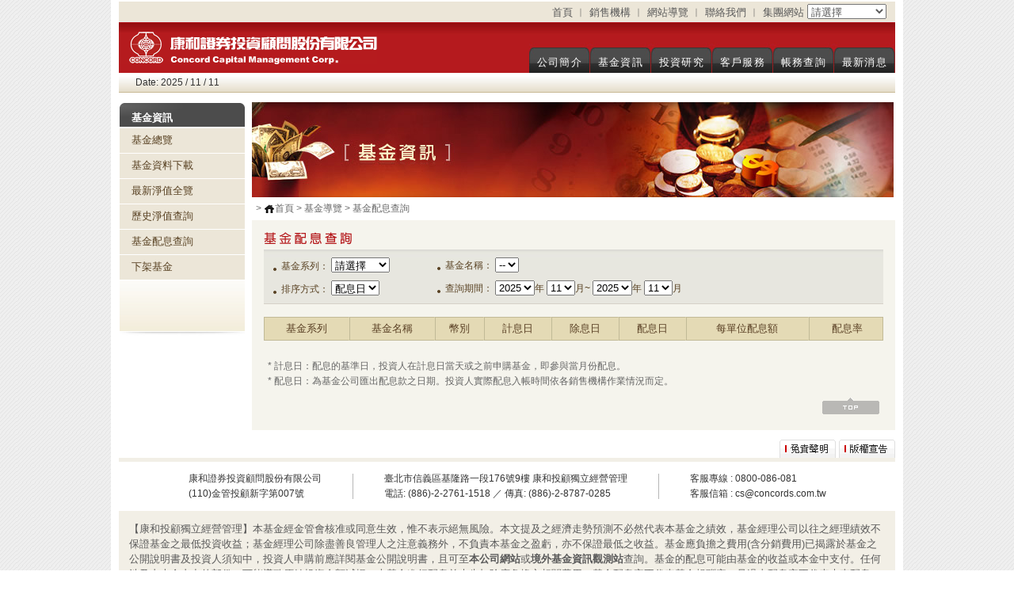

--- FILE ---
content_type: text/html; charset=utf-8
request_url: https://funds.concords.com.tw/total/total-4.aspx
body_size: 30015
content:


<!DOCTYPE HTML PUBLIC "-//W3C//DTD HTML 4.01 Transitional//EN">
<html>
<head>
    <link rel="SHORTCUT ICON" href="/images/logo.ico">
    <title>康和證券投資顧問</title>
    <meta http-equiv="Content-Type" content="text/html; charset=big5">
    <link href="/css.css" rel="stylesheet" type="text/css">
    <script language="JavaScript" src="/js/jquery-3.5.1.min.js"></script>
    <script language="JavaScript" src="/js/news.js"></script>
</head>

<body background="../images/bg.gif" leftmargin="0" topmargin="0" marginwidth="0" marginheight="0">
    <table width="1000" border="0" align="center" cellpadding="0" cellspacing="2" bgcolor="#FFFFFF">
  <tr> 
    <td><table width="980" border="0" align="center" cellpadding="0" cellspacing="0">
        <tr> 
          <td height="26" colspan="2" background="/images/topmenu-bg-01.gif"><div> 
              <table width="960" border="0" align="center" cellpadding="1" cellspacing="0">
                <tr> 
                  <td height="19"><div align="right">

                      <p style="padding:0px; margin:0px;">
                         <span class="loginOut txt-icon-02" style="display:none;"> <a href="#" class="loginOut">會員登出</a> ︱ <a href="/member/change_password.aspx">會員中心</a> ︱ </span>
                          <a href="/index.aspx" class="txt-icon-02">首頁</a><span class="copy2-13"> 
                        ︱ <a href="/fund/fund-2.aspx" class="txt-icon-02">銷售機構</a> ︱ </span><a href="/home/sitmap.aspx" class="txt-icon-02">網站導覽</a><span class="copy2-13"> 
                        ︱ </span><a href="/service/service_2.aspx" class="txt-icon-02">聯絡我們</a><span class="copy2-13"> 
                        ︱ 集團網站 
                        <select name="select" class="copy2-13"  onChange="if(this.options[this.selectedIndex].value!='') window.open(this.options[this.selectedIndex].value);">
                          <option value="">請選擇</option>
                          <option value="https://www.concords.com.tw/">康和證券</option>
                          <option value="https://www.concordfutures.com.tw">康和期貨</option>
                          <!--<option value="https://fm.concordfutures.com.tw/">期貨經理事業</option>-->
						  <!--<option value="https://concordhk.concords.com.tw/">康和證券(香港)</option>-->
						  <option value="https://insurance.concords.com.tw/">康和保險代理</option>
                          <!--<option value="/fund.htm">康和投顧基金網</option>-->
                        </select>
                        </span></p>
                    </div></td>
                </tr>
              </table>
            </div></td>
        </tr>
        <tr> 
          <td width="349" height="64" background="/images/topmenu-bg-02.jpg"><a href="/index.aspx"><img src="/images/logo.gif" width="326" height="42" border="0"></a></td>
          <td width="539" valign="bottom" background="/images/topmenu-bg-02.jpg"><table width="462" height="38" border="0" cellpadding="0" cellspacing="0" align="right">
              <tr> 
                <!--<td width="77" class="mm1" onMouseOver="this.className='mm1a'" onMouseOut="this.className='mm1';"><div align="center"><a href="/company/company-1.aspx">公司簡介</a></div></td>-->
                <td width="77" class="mm1" onMouseOver="this.className='mm1a'" onMouseOut="this.className='mm1';"><div align="center"><a href="../company/company-3.aspx">公司簡介</a></div></td>
                <td width="77" class="mm1" onMouseOver="this.className='mm1a'" onMouseOut="this.className='mm1';"><div align="center"><a href="../total/total-1.aspx">基金資訊</a></div></td>
               
                   <td width="77" class="mm1" onMouseOver="this.className='mm1a'" onMouseOut="this.className='mm1';"><div align="center"><a href="../report/reportResearch.aspx?type=1">投資研究</a></div></td>
                <td width="77" class="mm1" onMouseOver="this.className='mm1a'" onMouseOut="this.className='mm1';"><div align="center"><a href="../fund/fund-2.aspx">客戶服務</a></div></td>
                <td width="77" class="mm1" onMouseOver="this.className='mm1a'" onMouseOut="this.className='mm1';"><div align="center"><a href="../billing/billing.aspx">帳務查詢</a></div></td>
                <!--<td width="77" class="mm1" onMouseOver="this.className='mm1a'" onMouseOut="this.className='mm1';"><div align="center"><a href="/kbcweb/service/service_1.aspx">客戶服務</a></div></td>-->
                <td width="77" class="mm1" onMouseOver="this.className='mm1a'" onMouseOut="this.className='mm1';"><div align="center"><a href="../news/news-list.aspx">最新消息</a></div></td>
                <!--<td width="77" class="mm1" onMouseOver="this.className='mm1a'" onMouseOut="this.className='mm1';"><div align="center"><a href="../consult/consult-1.aspx">策略平台</a></div></td>-->
              </tr>
            </table> </td>
        </tr>
        <tr> 
          <td height="25" colspan="2" background="/images/topmenu-bg-03.jpg"><table width="940" border="0" align="center" cellpadding="1" cellspacing="0">
              <tr>
                <td class="copygight1">Date: <script language="javascript" src="/js/date.js"></script> </td>
              </tr>
            </table></td>
        </tr>
      </table></td>
  </tr>
</table>
<script src="../js/jquery-3.5.1.min.js"></script>
<script type="text/javascript">
	$.noConflict();
    jQuery(function(){
        if (getCookie("_login") != null)
            jQuery(".loginOut").css('display', 'inline-block');
        else
            jQuery(".loginOut").css('display', 'none');

        jQuery("a.loginOut").click(function (event) {
            event.preventDefault();
            delCookie("_login");
            delCookie("_account");
            location.reload();
        })
    })

    function getCookie(name)//取cookies函数        
    {
        var arr = document.cookie.match(new RegExp("(^| )" + name + "=([^;]*)(;|$)"));
        if (arr != null) return unescape(arr[2]); return null;
    }

    function delCookie(name)//删除cookie
    {
        var exp = new Date();
        exp.setTime(exp.getTime() - 1000);
        var cval = getCookie(name);
        if (cval != null) document.cookie = name + "=" + cval + ";expires=" + exp.toGMTString() +";path=/";
    }

</script>
<style type="text/css">
    span.loginOut > a{
        color:#B51A1E;
        text-decoration:none;
    }
    span.loginOut > a:hover{
        text-decoration:underline;
    }
</style>

<form name="ctl00" method="post" action="./total-4.aspx" id="ctl00">
<div>
<input type="hidden" name="__EVENTTARGET" id="__EVENTTARGET" value="" />
<input type="hidden" name="__EVENTARGUMENT" id="__EVENTARGUMENT" value="" />
<input type="hidden" name="__LASTFOCUS" id="__LASTFOCUS" value="" />
<input type="hidden" name="__VIEWSTATE" id="__VIEWSTATE" value="MDsGhgJTs53SvJX0ac/uPY74nWNCwWJHVz1hWacYxRo9lgVewXZqAs12r20i8m766SRd2pRYO/aymXLqdtFdoeDu+fyqw/GigSS9j0cCEz3LrbymmaEPKpc8da2L3P40HSKK+mDIKLZpMy1qUVPMUFUDODqpIYqbWLo7z2VtrjH8WPSOvvNGnmpkVonFeZ7Zs6EWvyFnLSSJJ6oUkplrdmiH/uPFNA00IdaoqVVMI7HcTh5GZ8jDXp5HdvfWoROJTRYgj4n6DTza/JQBi0A/prEy+jzmOz0ITh15xAQbBU8wEFim3PfVPEsNhNfhuF3vBjMLjo8Rhz9foax3y0QP49mlTJbQ5AYO5SwQ6fxBHaS7N148Y8Oi8h4Tvhj946a+O36MMJq8oRhSRFygYCNAsnJfUSknMG2Mj/JRTauo6gxLoiI3Z4riFw8w35taBq5WgtTRD6O8kfwObEiwugl5G1TlAEZmq0I8pLzAc8vRS26fGRAFKDe2niKBtuKRzp0fHmFLCoFcnjU6BEUldmaAemmTg443ttKuhx67bKb9DrG93ragaLQ0eebx1AdJijHMRFEgAvZ9zIsF05D+AkusXm8WkolSF3ns87HnIzj6/yoSTibOc/X/4TxnXATLuUBvzYP8BAt/U3GHMv5Dfv+O5SdYUXWc0APYDKpDX+yXRk+fxnSCVd5otxe9xUWdSFGKXVtVLVL9l7NeK3x0861I2c4jxSc8kNlsBFL20JYejlc7Sh6vta+qfqqXqTRHn4TUlk16HOjU/a+lSARZxqv3VglD+hgke5IapHye6Nq/i9aAkJ2Un+4ahk1Ui5Kb3c+WmXmdCEwj+rU2jhbODXy6dA95+vv/XMqFvdBoi2v4x1OHu5phoZD5XZoerczUDr7EpfGUyfrjObTyU83SnaIhFFyOWs4y7xf9Eq25JFmZr/ak2DFTAnUSO5Hf+LDwyZ+YH5OXjS3g0/vVCrmL4A47AOFxHp2Mn90D5Zt8HkEQuzgQdm3qypErcrhNmwdtP2p7Iv8/i15Y96+2eIeWXYVxSUEH6X4EDQpG1iU5KNorgQgsYte+/zew+idCmVISRpwmrkAg7lf3azHyDjLXEOznY885Z9JnlKK2yzmx6X7DtIC4VxNgYoO3o5UYsKbe9TPRZWPaKbsdbu3kG/CzYb3iQiLYrlq1yhqS52Xn32XZW6alYsr0KDNCBr3yr0SrdfKZts+s10TpEDieWYXnuXoTKie2ENpWLbAnGtQETugfv7q0tQlaIRNVP6TgyhdanDwrfpMxSxG7ev80n6KAs1KmEmZXvyShN/2iP/yzbrxxGMRhcdXpbpzDlSR1cIKcSss5dEjYnq4FGhUAPUUwHVCBNSOdOOSEKERe4Zk0lhIpxLjRhleohDCq9NVtiFR+e9gKf5Ol4JV0TKGNEDSyiaroRy5vbYUD7+1s18vXzORnB64JwGRENQOapXXtYY0ElmrF/GaLd+FZa4LsIpuTRSNSnHlwdBDUBFmeSIv0knMQozuuudyUL96piwa1zjCnPwhmT91LKkC9xspL2z1CUPflX/EZ+GzM9wbpOsG7lUka7sh6ykYJxAhKNDJlLv1MO5rGGE2t5Y90ZtSYs0PbTv91M8+LO7i8ND8qsjisSNyPWE9qe8gE" />
</div>

<script type="text/javascript">
//<![CDATA[
var theForm = document.forms['ctl00'];
if (!theForm) {
    theForm = document.ctl00;
}
function __doPostBack(eventTarget, eventArgument) {
    if (!theForm.onsubmit || (theForm.onsubmit() != false)) {
        theForm.__EVENTTARGET.value = eventTarget;
        theForm.__EVENTARGUMENT.value = eventArgument;
        theForm.submit();
    }
}
//]]>
</script>


<div>

	<input type="hidden" name="__VIEWSTATEGENERATOR" id="__VIEWSTATEGENERATOR" value="3196B6EB" />
	<input type="hidden" name="__VIEWSTATEENCRYPTED" id="__VIEWSTATEENCRYPTED" value="" />
	<input type="hidden" name="__EVENTVALIDATION" id="__EVENTVALIDATION" value="5fRuzdOFOkHF462GsfDEdvYVpIAjf5ujRRTjMlsnjlBWB7YrzKEbcZWywSC0lDh0VqzSqRjUZZhR5tvg5zy5Wvq7N8EjsI8e7EQMFjNYSA4vOTnxBNNcoV50xmRdW/Nvbgwnr2Qo0kapH+o+Z+Hq5+SUwq0EAdFcB/t133jMeB83cH1uW6x/8RHyaqYHtpoT0DmClDQTdbaw1/Qwg0YHDGX7yOmvqkBmBZooN+p8/U2mTLB6f7D1bAN6+rA/GiGMnOIL5bH/GDGEkcFVxJQ8V9nJ/h1NGDYf1WTUFCWmkIEKaVj0oU3STFAZjA4mBtsd8Sk46RZSZ358NzBo12CQ+8JFm4EMS4zIlltjXclYLxSIDJxyxa5R9WHYmzqcDBD/pJjnTlJ0MSMtXAtWvjPLEw54eRsZgswS5vtG0ezOSj83mHgDdHqUrNSGEBRYLNHweTrkl9vnAD3oZauAbngpOYAODgVG0cQ+rSg7gsJh24rBfWagbfOgLzGqczfh5rccqj/ZRUXoPRgSDXC9CKvQmQQ5Td7ku3qRyrc5t7QD4t81vuV8b5Hv8SjyOzl6Vjbn3KpK/[base64]/7Dyu+CJkiDrtSKP1+LehnZmr1uzduhWgYVN0UBjC9xyEdSjFhBrxsUBTzvHNgoJmDYDg90rW7c8MPKE1Qrg/yW+hSxBrveBqlXwy5VbtgFmOfRvuWZykYgRKXKI41OBZF3HYXNDPdr0QNvUWGLaQq91fAeNLfXiDQYmXf6HgV/Qn8Bh5SvaeFEM1GrZzhZj7uY6fmwOzYXtedWBwoXQAjKn0e+wYqvgDyLNMs/M3nUqO6xrW5/OLCDh0UQTraLyvFyFoj5WzXOicNGmhpwUXtcbeVsKshPj2THPujzifzT4lWo0BknJKNo98a5kV1dpOzSybMmIesK2aQYOVvc3zhXlJTxAfjg23qZ0o5PdJZjdSRRYQdNoC9x5y91IUMG8rtZkzwBqCoNH6GlSw4oJ536k1fdjeDyndhu4Qu/FCfsBugXdd7kk+438akdcvHqkSfdbK2P5764AKAu5YvIeZJTMdCk8EJMt81H1PLuQS93LMUqRNaZ8BZhkB/XAy4WfK6iB1my7DyG5MP3EaAV+LDVuVF70M87TNkrM7jjSHyc1dhgG+yotfuQq8Zn3R53sx7k5nuZ1wiIjimZze//qnmGN4WotaPs/[base64]/zeGFRfHYevk7Z+rLKglLxENwaullYmEl0mmwj0x8nsCBk/KRb8IiFBr2J0QpZupZg4c/B+CWcdXeDQN0Bmlj/DCerCOrpx/fyJFzTSDqyp8shM0pNJI7W4nd7Wc1aBrbgPT1++JGQyiXJz4Z2rfAuy0BMu6dW7cwVY6Vo1yorjOBjQZ2c43RDy9cUiydaFzsFSOYF3a59n+FBi45nZq4qHNa+5VNV0bLxUJyDoHyy5MB/IUxeGQRWcMkZmrGbBwZF+H9fkz7fKOE70+3JGxi+Ufm3adBreQOqFfzFe1HUr5R8+JWGblevwXtdfAmSVZhQzCcNH2FDt41YKS+FMhcv/d8/LrONBMERiA9MKavncW9C1ICGFI+qvuOS5JC0NlFgeVQnB8CwrP3KwasD9lXDSDBVwVXmkUK8rd0eu9tdftxUJtCR9JaRVuXfKUuK0/8wpdtozwCQ4yW69EhG8HSOoXucX7rHMtt2on7otWgtU1rBSSyaul3Bg2DfMNapF77Al0p72s8CJ1wfVUdpI2xjeveSieHZJemo/XApJwrmFDEmHiKbMfLjpWcQyNrRYKk4BI7pV8LBYX6v6tGwEXdphaSR6cG5wlD6cQB8q/lsEeGfXrBGkGeH4TxXSb4nWWikaHNS6tv3cN29ucvPsUct68GBYXmMP099J9FmhoHHQuOBBIoyR3mDE/ICM+LTyw+Q/kdVVXWISIwPRavilQ44DaxfJjS6ex3TPZ" />
</div>
        <table width="1000" border="0" align="center" cellpadding="0" cellspacing="10" bgcolor="#FFFFFF">
            <tr>
                <!--子選單start-->
                <td width="158" valign="top">
                    <div id="typemenu" style="width: 158px;"></div>
                </td>
                <!--子選單over-->
                <td width="810" valign="top">
                    <table width="100%" border="0" cellspacing="0" cellpadding="0">
                        <tr>
                            <td>
                                <img src="../images/topimg-total2.jpg" width="810" height="120">
                                <table width="100%" height="27" border="0" cellpadding="0" cellspacing="5">
                                    <tr>
                                        <td class="pppsix">&gt;
                                            <img src="../images/icon-home.gif" width="14" height="11" align="absmiddle">首頁 
                  &gt; 基金導覽 &gt; 基金配息查詢 </td>
                                    </tr>
                                </table>
                                <table width="100%" border="0" cellpadding="0" cellspacing="15" bgcolor="#F5F4ED">
                                    <tr>
                                        <td height="92">
                                            <table width="100%" border="0" cellspacing="0" cellpadding="0">
                                                <tr>
                                                    <td>
                                                        <img src="../images/tit-total-4.gif" width="112" height="22"></td>
                                                    <td>
                                                        <div align="right">
                                                            <p class="tt001">&nbsp;</p>
                                                        </div>
                                                    </td>
                                                </tr>
                                            </table>
                                            <table width="100%" border="0" cellpadding="5" cellspacing="0" class="tabbg01">
                                                <tr>
                                                    <td>
                                                        <table width="770" border="0" cellpadding="4" cellspacing="0" class="tt001">
                                                            <tr>
                                                                <td width="199" style="height: 30px">
                                                                    <img src="../images/icon-circle.gif" width="13" height="10" align="absmiddle">基金系列： 
                                <select name="category" onchange="javascript:setTimeout(&#39;__doPostBack(\&#39;category\&#39;,\&#39;\&#39;)&#39;, 0)" id="category">
	<option selected="selected" value="">請選擇</option>
	<option value="14">尚渤基金</option>
	<option value="8">下架基金</option>

</select></td>
                                                                <td width="547" style="height: 30px" colspan="2">
                                                                    <img src="../images/icon-circle.gif" width="13" height="10" align="absmiddle">基金名稱： 
                                <select name="fund" onchange="javascript:setTimeout(&#39;__doPostBack(\&#39;fund\&#39;,\&#39;\&#39;)&#39;, 0)" id="fund">
	<option selected="selected" value="">--</option>

</select></td>
                                                                <!--<td width="147" rowspan="2" bgcolor="#EFEFEF">
<div align="center">
                            
                           
                                </div></td>-->
                                                            </tr>
                                                            <tr>
                                                                <td>
                                                                    <img src="../images/icon-circle.gif" width="13" height="10" align="absmiddle">排序方式： 
                                  <select name="order" onchange="javascript:setTimeout(&#39;__doPostBack(\&#39;order\&#39;,\&#39;\&#39;)&#39;, 0)" id="order">
	<option selected="selected" value="1">配息日</option>
	<option value="2">配息率</option>
	<option value="3">配息額</option>

</select></td>
                                                                <td>
                                                                    <img src="../images/icon-circle.gif" width="13" height="10" align="absmiddle">查詢期間： 
                                  <select name="yy" onchange="javascript:setTimeout(&#39;__doPostBack(\&#39;yy\&#39;,\&#39;\&#39;)&#39;, 0)" id="yy">
	<option selected="selected" value="2025">2025</option>
	<option value="2024">2024</option>
	<option value="2023">2023</option>
	<option value="2022">2022</option>
	<option value="2021">2021</option>
	<option value="2020">2020</option>
	<option value="2019">2019</option>
	<option value="2018">2018</option>
	<option value="2017">2017</option>
	<option value="2016">2016</option>
	<option value="2015">2015</option>
	<option value="2014">2014</option>
	<option value="2013">2013</option>
	<option value="2012">2012</option>
	<option value="2011">2011</option>
	<option value="2010">2010</option>
	<option value="2009">2009</option>
	<option value="2008">2008</option>
	<option value="2007">2007</option>
	<option value="2006">2006</option>
	<option value="2005">2005</option>
	<option value="2004">2004</option>
	<option value="2003">2003</option>
	<option value="2002">2002</option>
	<option value="2001">2001</option>
	<option value="2000">2000</option>
	<option value="1999">1999</option>
	<option value="1998">1998</option>
	<option value="1997">1997</option>
	<option value="1996">1996</option>
	<option value="1995">1995</option>
	<option value="1994">1994</option>
	<option value="1993">1993</option>
	<option value="1992">1992</option>
	<option value="1991">1991</option>
	<option value="1990">1990</option>

</select>年
                                  <select name="mm" onchange="javascript:setTimeout(&#39;__doPostBack(\&#39;mm\&#39;,\&#39;\&#39;)&#39;, 0)" id="mm">
	<option value="01">01</option>
	<option value="02">02</option>
	<option value="03">03</option>
	<option value="04">04</option>
	<option value="05">05</option>
	<option value="06">06</option>
	<option value="07">07</option>
	<option value="08">08</option>
	<option value="09">09</option>
	<option value="10">10</option>
	<option selected="selected" value="11">11</option>
	<option value="12">12</option>

</select>月~ 
                                  <select name="yy2" onchange="javascript:setTimeout(&#39;__doPostBack(\&#39;yy2\&#39;,\&#39;\&#39;)&#39;, 0)" id="yy2">
	<option selected="selected" value="2025">2025</option>
	<option value="2024">2024</option>
	<option value="2023">2023</option>
	<option value="2022">2022</option>
	<option value="2021">2021</option>
	<option value="2020">2020</option>
	<option value="2019">2019</option>
	<option value="2018">2018</option>
	<option value="2017">2017</option>
	<option value="2016">2016</option>
	<option value="2015">2015</option>
	<option value="2014">2014</option>
	<option value="2013">2013</option>
	<option value="2012">2012</option>
	<option value="2011">2011</option>
	<option value="2010">2010</option>
	<option value="2009">2009</option>
	<option value="2008">2008</option>
	<option value="2007">2007</option>
	<option value="2006">2006</option>
	<option value="2005">2005</option>
	<option value="2004">2004</option>
	<option value="2003">2003</option>
	<option value="2002">2002</option>
	<option value="2001">2001</option>
	<option value="2000">2000</option>
	<option value="1999">1999</option>
	<option value="1998">1998</option>
	<option value="1997">1997</option>
	<option value="1996">1996</option>
	<option value="1995">1995</option>
	<option value="1994">1994</option>
	<option value="1993">1993</option>
	<option value="1992">1992</option>
	<option value="1991">1991</option>
	<option value="1990">1990</option>

</select>年
                                  <select name="mm2" onchange="javascript:setTimeout(&#39;__doPostBack(\&#39;mm2\&#39;,\&#39;\&#39;)&#39;, 0)" id="mm2">
	<option value="01">01</option>
	<option value="02">02</option>
	<option value="03">03</option>
	<option value="04">04</option>
	<option value="05">05</option>
	<option value="06">06</option>
	<option value="07">07</option>
	<option value="08">08</option>
	<option value="09">09</option>
	<option value="10">10</option>
	<option selected="selected" value="11">11</option>
	<option value="12">12</option>

</select>月</td>
                                                            </tr>
                                                        </table>
                                                    </td>
                                                </tr>
                                            </table>
                                        </td>
                                    </tr>
                                    <tr>
                                        <td valign="top">
                                            <table width="100%" border="0" cellpadding="4" cellspacing="0">
                                                <tr>
                                                    <td height="30" class="tabtop01">
                                                        <div align="center">基金系列</div>
                                                    </td>
                                                    <td class="tabtop01">
                                                        <div align="center">基金名稱</div>
                                                    </td>
                                                    <td class="tabtop01">
                                                        <div align="center">幣別</div>
                                                    </td>
                                                    <td class="tabtop01">
                                                        <div align="center">計息日</div>
                                                    </td>
                                                    <td class="tabtop01">
                                                        <div align="center">除息日</div>
                                                    </td>
                                                    <td class="tabtop01">
                                                        <p align="center">配息日</p>
                                                    </td>
                                                    <td class="tabtop01">
                                                        <div align="center">每單位配息額</div>
                                                    </td>
                                                    <td class="tabtop011">
                                                        <div align="center">配息率</div>
                                                    </td>
                                                </tr>
                                                
                                            </table>
                                            <br>
                                            <table width="100%" border="0" cellspacing="5" cellpadding="0">
                                                
                                                <tr>
                                                    <td class="copygight1"><font color="#666666">* 計息日：配息的基準日，投資人在計息日當天或之前申購基金，即參與當月份配息。<br>
                                                        <!--* 除息日：次月第一個營業日<br>-->
                                                        * 配息日：為基金公司匯出配息款之日期。投資人實際配息入帳時間依各銷售機構作業情況而定。
                                                    </font></td>
                                                </tr>
                                            </table>
                                            <table width="100%" border="0" cellspacing="0" cellpadding="5">
                                                <tr>
                                                    <td>
                                                        <div align="right">
                                                            <a href="#">
                                                                <img src="../images/but-top.gif" width="72" height="22" border="0"></a>
                                                        </div>
                                                    </td>
                                                </tr>
                                            </table>
                                        </td>
                                    </tr>
                                </table>
                            </td>
                        </tr>
                    </table>
                </td>
            </tr>
        </table>
    </form>
    <link href="../css.css" rel="stylesheet" type="text/css"> <table width="1000" border="0" align="center" cellpadding="0" cellspacing="2" bgcolor="#FFFFFF">
  <tr> 
    <td><table width="980" border="0" align="center" cellpadding="0" cellspacing="0">
        <tr> 
          <td background="/images/copy-bg01.gif"><div> 
              <table border="0" align="right" cellpadding="0" cellspacing="0">
                <tr> 
                  <td><a href="/home/declare.aspx"><img src="/images/copy-but02.gif" width="75" height="28" border="0"></a></td>
                  <td><a href="/home/copyright.aspx"><img src="/images/copy-but03.gif" width="71" height="28" border="0"></a></td>
                </tr>
              </table>
            </div></td>
        </tr>
      </table>
      <table width="980" border="0" align="center" cellpadding="0" cellspacing="0">
        <tr> 
          <td><table border="0" align="center" cellpadding="0" cellspacing="7">
              <tr> 
                <td height="48" class="copygight1">康和證券投資顧問股份有限公司<br>
                  (110)金管投顧新字第007號 </td>
                <td><img src="/images/index-0201_r4_c1.gif" width="65" height="32"></td>
                <td class="copygight1">臺北市信義區基隆路一段176號9樓 康和投顧獨立經營管理<br>
                  電話: (886)-2-2761-1518 ／ 傳真: (886)-2-8787-0285</td>
                <td><img src="/images/index-0201_r4_c1.gif" width="65" height="32"></td>
                <td class="copygight1">客服專線 : 0800-086-081<br>
                  客服信箱 : cs@concords.com.tw</td>
              </tr>
            </table></td>
        </tr>
      </table>
      <table width="980" border="0" align="center" cellpadding="0" cellspacing="13" bgcolor="#F2EFE6">
        <tr> 
          <td class="copy2-13">【康和投顧獨立經營管理】本基金經金管會核准或同意生效，惟不表示絕無風險。本文提及之經濟走勢預測不必然代表本基金之績效，基金經理公司以往之經理績效不保證基金之最低投資收益；基金經理公司除盡善良管理人之注意義務外，不負責本基金之盈虧，亦不保證最低之收益。基金應負擔之費用(含分銷費用)已揭露於基金之公開說明書及投資人須知中，投資人申購前應詳閱基金公開說明書，且可至<a href="https://funds.concords.com.tw/" target="_blank" class="txt-icon-07">本公司網站</a>或<a href="https://www.tdcc.com.tw/" class="txt-icon-07">境外基金資訊觀測站</a>查詢。基金的配息可能由基金的收益或本金中支付。任何涉及由本金支出的部份，可能導致原始投資金額減損。本基金進行配息前未先扣除應負擔之相關費用。基金配息率不代表基金報酬率，且過去配息率不代表未來配息率；有關基金由本金支付配息之配息組成項目表已揭露於本公司網站。基金淨值可能因市場因素而上下波動。本基金投資涉及新興市場部分，因其波動性與風險程度可能較高，且其政治與經濟情勢穩定度可能低於已開發國家，也可能使資產價值受不同程度之影響。當基金投資於外幣計算之證券，以台幣為基礎之投資人便承受匯率風險，投資人應注意投資必有因利率及匯率變動、市場走向、經濟及政治因素而產生之投資風險。本基金投資風險請詳閱基金公開說明書。<font color="#a00200">由於高收益債券之信用評等未達投資等級或未經信用評等，且對利率變動的敏感度甚高，故高收益債券基金可能會因利率上升、市場流動性下降，或債券發行機構違約不支付本金、利息或破產而蒙受虧損。高收益債券基金不適合無法承擔相關風險之投資人，適合尋求投資固定收益之潛在收益且能承受較高風險之非保守型投資人，投資人投資以高收益債券為訴求之基金不宜占其投資組合過高之比重。</font>康和證券投資顧問股份有限公司，(110)金管投顧新字第007號，台北市信義區基隆路一段176號9樓，客服專線:0800-086-081。 </td>
        </tr>
      </table>
      <table width="980" border="0" align="center" cellpadding="0" cellspacing="5">
        <tr> 
          <td><div align="center"> 
              <p class="copygight1"><font color="#666666">康和證券投資顧問股份有限公司 &copy; 
                Copyright 2010 Concords.All right reserved.Best View 1024*768 
                &amp; IE 6.0</font></p>
            </div></td>
        </tr>
      </table></td>
  </tr>
</table>


</body>
</html>


--- FILE ---
content_type: text/html; charset=utf-8
request_url: https://funds.concords.com.tw/total/menu.aspx
body_size: 1417
content:
<!DOCTYPE HTML PUBLIC "-//W3C//DTD HTML 4.01 Transitional//EN">
<html>
<head><LINK REL="SHORTCUT ICON" HREF="/images/logo.ico">
<title>康和證券投資顧問</title>
<meta http-equiv="Content-Type" content="text/html; charset=big5">
<link href="/css.css" rel="stylesheet" type="text/css">
</head>
<body>
<table width="100%" border="0" cellspacing="1" cellpadding="0">
          <tr> 
            <td height="31" background="../images/l-menu-1.jpg" class="mm2tit">基金資訊</td>
          </tr>
          <tr> 
            <td height="31px" bgcolor="#ECE6D8"><a href="total-1.aspx" class="txt-icon-03">基金總覽</a></td>
          </tr>
    <tr> 
            <td height="31px" bgcolor="#ECE6D8"><a href="total-5.aspx" class="txt-icon-03">基金資料下載</a></td>
          </tr>
          <tr> 
            <td height="31px" bgcolor="#ECE6D8"><a href="total-2.aspx" class="txt-icon-03">最新淨值全覽</a></td>
          </tr>
          <tr> 
            <td height="31px" bgcolor="#ECE6D8"><a href="total-3.aspx" class="txt-icon-03">歷史淨值查詢</a></td>
          </tr>
          <tr> 
            <td height="31px" bgcolor="#ECE6D8"><a href="total-4.aspx" class="txt-icon-03">基金配息查詢</a></td>
          </tr>
        <!--
          <tr> 
            <td height="31px" bgcolor="#ECE6D8"><a href="total-7.aspx" class="txt-icon-03">基金配息組成專區</a></td>
          </tr>
        -->
          <tr>
            <td height="31px" bgcolor="#ECE6D8"><a href="total-6.aspx" class="txt-icon-03">下架基金</a></td>
          </tr>
		  <!--
		  <tr>
            <td height="31px" bgcolor="#ECE6D8"><a href="report-2.aspx?type=1" class="txt-icon-03">基金相關報告</a></td>
          </tr>
		  -->
          <tr> 
            <td><img src="../images/l-menu-2.jpg" width="158" height="70"></td>
          </tr>
</table>
</body>

--- FILE ---
content_type: text/css
request_url: https://funds.concords.com.tw/css.css
body_size: 14837
content:
body{
	font-family: "微軟正黑體","新細明體";
}
form{
padding:0px;margin:0px;
}
li{
	margin:0px;
	padding:0px;
	list-style:none;
	overflow:hidden;
	font-family: "微軟正黑體";
}

.copygight1 {
	font-family: "Arial", "Helvetica", "sans-serif";
	font-size: 12px;
	line-height: 160%;
	color: #333333;
	text-decoration: none;
}
.but{
	cursor:pointer;
}
a.fund{
	color:#B6383C;
	text-decoration:none;
}

.fund{
	color:#B6383C;
	text-decoration:underline;
}

a.fund:hover{
	text-decoration:underline;
}
.fundtitle{
	color:#B6383C;
	text-decoration:none;
}
a.fundtitle:hover{
	text-decoration:underline;
}
.copy2-13 {
	font-family: "Arial", "Helvetica", "sans-serif";
	font-size: 13px;
	line-height: 150%;
	color: #595959;
	text-decoration: none;
}


.topm-01 {
	font-family: "Arial", "Helvetica", "sans-serif";
	font-size: 13px;
	color: #000000;
	text-decoration: none;
}
.mm1 {
	font-family: "Arial", "Helvetica", "sans-serif";
	font-size: 13px;
	color: #FFFFFF;
	text-decoration: none;
	letter-spacing: 1pt;
	height: 38px;
	width: 77px;
	padding-top: 13px;
	background-image: url(images/topmenu-img01.jpg);
	background-repeat:no-repeat;
}
.mm1a {
	font-family: "Arial", "Helvetica", "sans-serif";
	font-size: 13px;
	color: #FFFFFF;
	text-decoration: none;
	letter-spacing: 1pt;
	height: 38px;
	width: 77px;
	padding-top: 13px;
	background-image: url(images/topmenu-img02.jpg);
	background-repeat:no-repeat;
}

.mm1a a{
	font-family: "Arial", "Helvetica", "sans-serif";
	font-size: 13px;
	color: #FFFFFF;
	text-decoration: none;
}

.mm1 a{
	font-family: "Arial", "Helvetica", "sans-serif";
	font-size: 13px;
	color: #FFFFFF;
	text-decoration: none;
	letter-spacing: 1pt;
}


.mm2 {
	font-family: "Arial", "Helvetica", "sans-serif";
	font-size: 13px;
	color: #594223;
	text-decoration: none;
	height: 28px;
	padding-top: 5px;
	padding-left: 15px;

}
.mm2tit {
	font-family: "Arial", "Helvetica", "sans-serif";
	font-size: 13px;
	color: #FFFFFF;
	text-decoration: none;
	padding-left: 15px;
	font-weight: bold;
	padding-top: 7px;
}
a.mm2tit {
	font-family: "Arial", "Helvetica", "sans-serif";
	font-size: 13px;
	color: #FFFFFF;
	text-decoration: none;
	padding-left: 15px;
	font-weight: bold;
	padding-top: 7px;
}
a.mm2tit:hover {
	font-family: "Arial", "Helvetica", "sans-serif";
	font-size: 13px;
	color: #FFff99;
	text-decoration: none;
	padding-left: 15px;
	font-weight: bold;
	padding-top: 7px;
}
.pppsix {

	font-family: "Arial", "Helvetica", "sans-serif";
	font-size: 12px;
	line-height: 160%;
	color: #666666;
	text-decoration: none;
}
.tabbg01 {
	background-color: #E7E6DF;
	background-image: url(images/tab-bg01.jpg);
	background-repeat: repeat-x;
	background-position: top;
	border-bottom-width: 1px;
	border-bottom-style: solid;
	border-bottom-color: #D5D0C8;
}
.tt001 {
	font-family: "Arial", "Helvetica", "sans-serif";
	font-size: 12px;
	color: #594223;
	text-decoration: none;
}
.tabtop01 {
	font-family: "Arial", "Helvetica", "sans-serif";
	font-size: 13px;
	color: #5A4025;
	text-decoration: none;
	padding-left: 3px;
	border-top-width: 1px;
	border-bottom-width: 1px;
	border-left-width: 1px;
	border-top-style: solid;
	border-bottom-style: solid;
	border-left-style: solid;
	border-top-color: #C1BA97;
	border-bottom-color: #C1BA97;
	border-left-color: #C1BA97;
	background-color: #E4DAB5;
	border-right-width:1px;
	border-right-style:solid;
	border-right-color:#E4DAB5;
}
.tabtop02 {
	font-family: "Arial", "Helvetica", "sans-serif";
	font-size: 15px;
	color: #5A4025;
	text-decoration: none;
	border-top-width: 1px;
	border-bottom-width: 1px;
	border-left-width: 1px;
	border-top-style: solid;
	border-bottom-style: solid;
	border-left-style: solid;
	border-top-color: #C1BA97;
	border-bottom-color: #C1BA97;
	border-left-color: #C1BA97;
	background-color: #E4DAB5;
	border-right-width:1px;
	border-right-style:solid;
	border-right-color:#E4DAB5;
	font-weight: bold;
	text-align: center;
	padding-top: 2px;


}
.tabtop011 {
	font-family: "Arial", "Helvetica", "sans-serif";
	font-size: 13px;
	color: #5A4025;
	text-decoration: none;
	padding-left: 7px;
	border-top-width: 1px;
	border-top-style: solid;
	border-top-color: #C1BA97;
	border-right-width: 1px;
	border-right-style: solid;
	border-right-color: #C1BA97;
	border-bottom-width: 1px;
	border-bottom-style: solid;
	border-bottom-color: #C1BA97;
	border-left-width: 1px;
	border-left-style: solid;
	border-left-color: #C1BA97;
	background-color: #E4DAB5;
}
.tabtop011 {
	font-family: "Arial", "Helvetica", "sans-serif";
	font-size: 13px;
	color: #5A4025;
	text-decoration: none;
	padding-left: 7px;
	border-top-width: 1px;
	border-top-style: solid;
	border-top-color: #C1BA97;
	border-right-width: 1px;
	border-right-style: solid;
	border-right-color: #C1BA97;
	border-bottom-width: 1px;
	border-bottom-style: solid;
	border-bottom-color: #C1BA97;
	border-left-width: 1px;
	border-left-style: solid;
	border-left-color: #C1BA97;
	background-color: #E4DAB5;
}
.tabtop03 { 
	font-family: "Arial", "Helvetica", "sans-serif";
	font-size: 15px;
	color: #993300;
	text-decoration: none;
	padding-left: 7px;
	border-top-width: 1px;
	border-top-style: solid;
	border-top-color: #C1BA97;
	border-right-width: 1px;
	border-right-style: solid;
	border-right-color: #C1BA97;
	border-bottom-width: 1px;
	border-bottom-style: solid;
	border-bottom-color: #C1BA97;
	border-left-width: 0px;
	border-left-style: solid;
	border-left-color: #C1BA97;
	background-color: #E4DAB5;





}

.tab2-w {
	font-family: "Arial", "Helvetica", "sans-serif";
	font-size: 12px;
	line-height: 140%;
	color: #333333;
	text-decoration: none;
	background-color: #FFFFFF;
	border-bottom: 1px solid #E9E8E6;
	border-left: 1px solid #E9E8E6;

}
.tab2-g {

	font-family: "Arial", "Helvetica", "sans-serif";
	font-size: 12px;
	line-height: 140%;
	color: #333333;
	text-decoration: none;
	background-color: #F8F8F8;
	border-bottom: 1px solid #E9E8E6;
	border-left: 1px solid #E9E8E6;
}
.titw {
	font-size: 13px;
	color: #FFFFFF;
	padding-left: 7px;
	padding-top: 5px;



}
.ttA07250 {
	font-family: "Arial", "Helvetica", "sans-serif";
	font-size: 12px;
	color: #9A6F4E;
	text-decoration: underline;
	padding-left: 5px;

}
.mm11 {
	font-family: "Arial", "Helvetica", "sans-serif";
	font-size: 13px;
	color: #4F4F4F;
	background-image: url(images/line-dot.gif);
	background-repeat: repeat-x;
	background-position: bottom;
}
.toptb {
	margin-top: 7px;
}
.report5 {
	font-family: "Arial", "Helvetica", "sans-serif";
	font-size: 12px;
	color: #555555;
	text-decoration: none;
	background-image: url(images/line-dot.gif);
	background-repeat: repeat-x;
	background-position: bottom;
}
.report5-2 {
	font-family: "Arial", "Helvetica", "sans-serif";
	font-size: 13px;
	color: #333333;
	text-decoration: none;
	background-image: url(images/line-dot.gif);
	background-repeat: repeat-x;
	background-position: bottom;
}
.report5-2 td{
	font-family: "Arial", "Helvetica", "sans-serif";
	font-size: 13px;
	color: #333333;
	text-decoration: none;
	background-image: url(images/line-dot.gif);
	background-repeat: repeat-x;
	background-position: bottom;
}

.pagrno {
	font-family: "Arial", "Helvetica", "sans-serif";
	font-size: 13px;
	color: #666666;
	text-decoration: none;
	letter-spacing: 3mm;
}
.report55 {

	font-family: "Arial", "Helvetica", "sans-serif";
	font-size: 13px;
	color: #000000;
	text-decoration: none;
	background-image: url(images/line-dot.gif);
	background-repeat: repeat-x;
	background-position: bottom;
}
.report5p {

	font-family: "Arial", "Helvetica", "sans-serif";
	font-size: 12px;
	color: #A64952;
	text-decoration: none;
	background-image: url(images/line-dot.gif);
	background-repeat: repeat-x;
	background-position: bottom;
}
.tab2-ww {
	font-family: "Arial", "Helvetica", "sans-serif";
	font-size: 12px;
	line-height: 140%;
	color: #333333;
	text-decoration: none;
	background-color: #FFFFFF;
	border-bottom: 1px solid #E9E8E6;
	border-right-width: 1px;
	border-right-style: solid;
	border-right-color: #E9E8E6;
	border-left-width: 1px;
	border-left-style: solid;
	border-left-color: #E9E8E6;


}
.tab2-gg {
	font-family: "Arial", "Helvetica", "sans-serif";
	font-size: 12px;
	line-height: 140%;
	color: #333333;
	text-decoration: none;
	background-color: #F8F8F8;
	border-bottom: 1px solid #E9E8E6;
	border-left: 1px solid #E9E8E6;
	border-right-width: 1px;
	border-right-style: solid;
	border-right-color: #E9E8E6;

}
.toptb2 {

	margin-top: 3px;
}
.titw2 {

	font-size: 13px;
	color: #FFFFFF;
	padding-top: 5px;
}
.itabtit01 {
	font-size: 13px;
	color: #333333;
	padding-top: 5px;
}

.newstab{
	font-size: 13px;
	color: #B51B1E;
	padding-top: 5px;
	background:url(/images/tab-01.jpg);
	cursor:pointer;
}
.newstab2{
	font-size: 13px;
	color: #333333;
	padding-top: 5px;
	background:url(/images/tab-02.jpg);
	cursor:pointer;
}
.researchtab{
	font-size: 13px;
	color: #B51B1E;
	padding-top: 5px;
	background:url(/images/tab2-01.jpg);
	cursor:pointer;
}
.researchtab2{
	font-size: 13px;
	color: #333333;
	padding-top: 5px;
	background:url(/images/tab2-02.jpg);
	cursor:pointer;
}

.newtit {
	font-family: "Arial", "Helvetica", "sans-serif";
	font-size: 15px;
	line-height: 16pt;
	font-weight: bold;
	color: #990000;
	text-decoration: none;
}
.tt {
	font-family: "Arial", "Helvetica", "sans-serif";
	font-size: 13px;
	line-height: 145%;
	color: #000000;
	text-decoration: none;
}
.uwline {
	font-family: "Arial", "Helvetica", "sans-serif";
	font-size: 12px;
	color: #555555;
	text-decoration: none;
	border-bottom-width: 1px;
	border-bottom-style: solid;
	border-bottom-color: #FFFFFF;
	line-height: 130%;
}
.tt11 {
	font-family: "Arial", "Helvetica", "sans-serif";
	font-size: 10px;
	text-decoration: none;
}
.input {
	font-family: "Arial", "Helvetica", "sans-serif";
	font-size: 13px;
	color: #333333;
	text-decoration: none;
	border: 1px solid #CFCFCF;
	padding-top: 1px;
	padding-bottom: 1px;

}

.txt-13 {
	font-family: "微軟正黑體","Arial", "Helvetica", "sans-serif";
	font-size: 13px;
	text-decoration: none;
	line-height: 26px;
	color: #333333;
}
.txt-13:hover {
	font-family: "微軟正黑體","Arial", "Helvetica", "sans-serif";
	font-size: 13px;
	text-decoration: none;
	line-height: 26px;
}
.txt-13 a{
	font-family: "微軟正黑體"
}
.txt-13-h20 {
	font-family: "Arial", "Helvetica", "sans-serif";
	font-size: 13px;
	text-decoration: none;
	line-height: 20px;
	color: #333333;
}
.txt-13-h20-2 {
	font-family: "Arial", "Helvetica", "sans-serif";
	font-size: 13px;
	text-decoration: none;
	line-height: 20px;
	color: #333333;
}
.txt-15 {
	font-family: "Arial", "Helvetica", "sans-serif";
	font-size: 15px;
	text-decoration: none;
	line-height: 26px;
	color: #663300;
	font-weight: bold;

}
.txt-13-1 {
	font-family: "Arial", "Helvetica", "sans-serif";
	font-size: 13px;
	text-decoration: none;
	line-height: 20px;
	color: #663300;
	font-weight: bold;

}
.txt-icon{
	font-family: "Arial", "Helvetica", "sans-serif";
	font-size:13px;
}

.txt-icon a{
	font-family: "Arial", "Helvetica", "sans-serif";
	font-size: 13px;
	text-decoration: none;
	color:black;
}
.txt-icon-01 {
	font-family: "Arial", "Helvetica", "sans-serif";
	font-size: 13px;
	color: #333333;
	text-decoration: none;
}

a.txt-icon-01 {
	color: #333333;
	text-decoration: none;
}
a.txt-icon-01:hover{
	color: #cc0000;
	text-decoration: none;
}
.txt-icon-02 {
	font-family: "Arial", "Helvetica", "sans-serif";
	font-size: 13px;
	line-height: 150%;
	color: #595959;
	text-decoration: none;
}

a.txt-icon-02 {
	color: #595959;
	text-decoration: none;
}
a.txt-icon-02:hover{
	color: #cc0000;
	text-decoration: none;
}
.txt-icon-03 {
	font-family: "Arial", "Helvetica", "sans-serif";
	font-size: 13px;
	color: #594223;
	text-decoration: none;
	height: 28px;
	padding-top: 8px;
	padding-left: 15px;
}

a.txt-icon-03 {
	font-family: "Arial", "Helvetica", "sans-serif";
	font-size: 13px;
	color: #594223;
	text-decoration: none;
	height: 28px;
	padding-top: 8px;
	padding-left: 15px;

}
a.txt-icon-03:hover{
	font-family: "Arial", "Helvetica", "sans-serif";
	font-size: 13px;
	color: #990000;
	text-decoration: none;
	height: 28px;
	padding-top: 8px;
	padding-left: 15px;
}
.txt-icon-04 {
	font-family: "Arial", "Helvetica", "sans-serif";
	font-size: 13px;
	line-height: 150%;
	color: #595959;
	text-decoration: none;
}

a.txt-icon-04 {
	color: #595959;
	text-decoration: none;
}
a.txt-icon-04:hover {
	color: #000000;
	text-decoration: underline;
}
.txt-icon-05 {
	font-family: "Arial", "Helvetica", "sans-serif";
	font-size: 13px;
	line-height: 150%;
	color: #333333;
	text-decoration: none;

}

a.txt-icon-05 {
	color: #333333;
	text-decoration: none;

}
a.txt-icon-05:hover{
	color: #cc0000;
	text-decoration: none;

}
.txt-icon-06 {
	font-family: "Arial", "Helvetica", "sans-serif";
	font-size: 13px;
	line-height: 150%;
	color: #F8DD8D;
	text-decoration: none;

}

a.txt-icon-06 {
	color: #F8DD8D;
	text-decoration: none;

}
a.txt-icon-06:hover{
	color: #ffff00;
	text-decoration: none;

}
.txt-icon-07 {
	font-family: "Arial", "Helvetica", "sans-serif";
	font-size: 13px;
	line-height: 150%;
	color: #595959;
	text-decoration: none;
	font-weight: bold;
}

a.txt-icon-07 {
	color: #595959;
	text-decoration: none;
}
a.txt-icon-07:hover{
	color: #cc0000;
	text-decoration: none;
}
.fundcategorytab{
	font-family: "Arial", "Helvetica", "sans-serif";
	font-size: 12px;
	line-height: 160%;
	color: #333333;
	text-decoration: none;
	background-color:#CE2629;
	cursor:pointer;
}
.fundcategorytab2{
	font-family: "Arial", "Helvetica", "sans-serif";
	font-size: 12px;
	line-height: 160%;
	color: #333333;
	text-decoration: none;
	background-color:#999999;
	cursor:pointer;
}

.totalfundcategorytab{
	font-family: "Arial", "Helvetica", "sans-serif";
	font-size: 12px;
	line-height: 160%;
	color: #333333;
	text-decoration: none;
	background:url(/images/mm4.jpg);
	cursor:pointer;
}
.totalfundcategorytab2{
	font-family: "Arial", "Helvetica", "sans-serif";
	font-size: 12px;
	line-height: 160%;
	color: #333333;
	text-decoration: none;
	background:url(/images/mm4a.jpg);
	cursor:pointer;

}

.totalttA07250{
	font-family: "Arial", "Helvetica", "sans-serif";
	float:left;
	font-size: 12px;
	padding: 0 20px 0 5px;
}

.totalttA07250 a{
	color: #9A6F4E;
	text-decoration:none;
}
#ＳＴＲ {
	font-family: "微軟正黑體";
}
#not1 {
	font-family: "微軟正黑體";
}
#ｎｏｔ２ {
	text-align: left;
}
#linxin {
	color: #F00;
}
#linxin {
	color: #F00;
}
#linxin {
	color: #F00;
}
#linxin {
	color: #F00;
}
#linxin {
	color: #F00;
}
#linxin {
	color: #F00;
}
#linxin1 {
	font-size: 12px;
}
#linxin1 {
	font-size: 14px;
}


--- FILE ---
content_type: application/javascript
request_url: https://funds.concords.com.tw/js/date.js
body_size: -419
content:
	now=new Date();
	document.write(now.getFullYear()," / ",now.getMonth()+1," / ",now.getDate());


--- FILE ---
content_type: application/javascript
request_url: https://funds.concords.com.tw/js/news.js
body_size: -430
content:
$(document).ready(function(){
	$("#typemenu").load("menu.aspx");
});